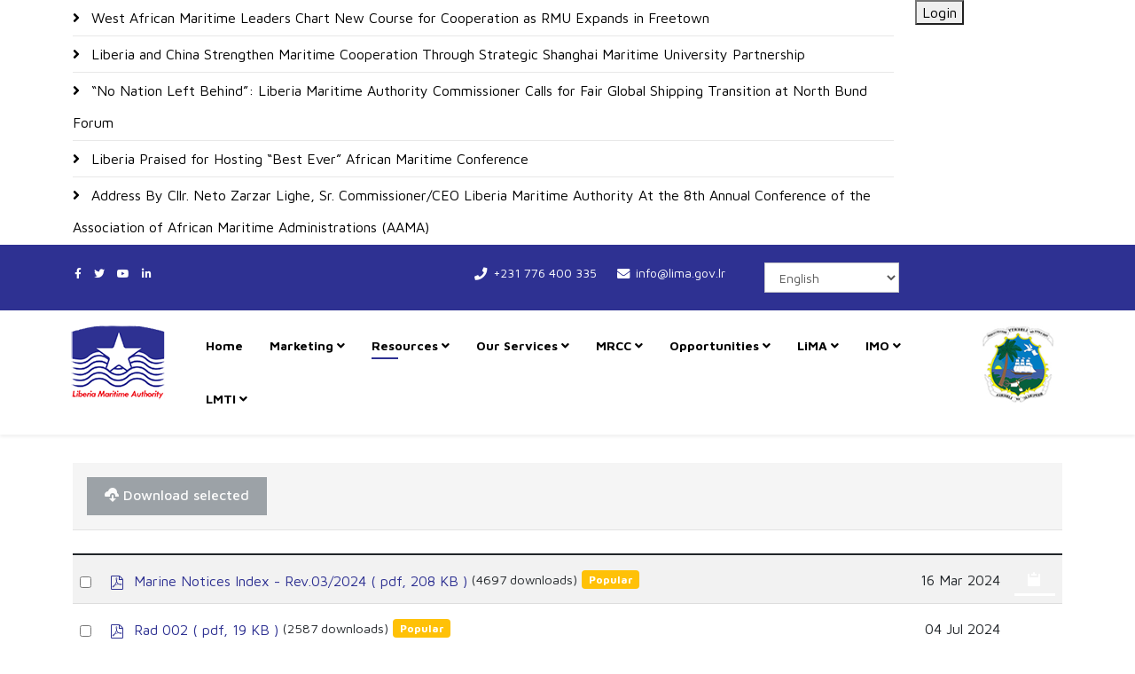

--- FILE ---
content_type: text/html; charset=utf-8
request_url: https://lima.gov.lr/index.php/resources/notices?category%5B0%5D=1&category_children=1
body_size: 79632
content:
<!DOCTYPE html>
<html xmlns="http://www.w3.org/1999/xhtml" xml:lang="en-gb" lang="en-gb" dir="ltr">

<head>
    <meta http-equiv="X-UA-Compatible" content="IE=edge">
    <meta name="viewport" content="width=device-width, initial-scale=1">
    <meta charset="utf-8">
	<title>Notices</title>
	<link href="/index.php/resources/notices?category_access=1&amp;format=rss" rel="alternate" type="application/rss+xml" title="RSS 2.0">
	<link href="/images/lima_new_logo.png#joomlaImage://local-images/lima_new_logo.png?width=120&height=98" rel="icon" type="image/vnd.microsoft.icon">
	<link href="https://lima.gov.lr/index.php/component/finder/search?format=opensearch&amp;Itemid=437" rel="search" title="OpenSearch Liberia Maritime Authority" type="application/opensearchdescription+xml">
<link href="/media/vendor/awesomplete/css/awesomplete.css?1.1.5" rel="stylesheet" />
	<link href="/media/plg_system_webauthn/css/button.min.css?eeb62fb0e885992295020371583b2f94" rel="stylesheet" />
	<link href="/media/com_docman/css/site.min.css?30ff894d" rel="stylesheet" />
	<link href="/media/com_docman/css/tooltips.css?30ff894d" rel="stylesheet" />
	<link href="/media/com_jce/site/css/content.min.css?badb4208be409b1335b815dde676300e" rel="stylesheet" />
	<link href="//fonts.googleapis.com/css?family=Maven+Pro:regular,500,700,900&amp;amp;subset=latin" rel="stylesheet" />
	<link href="/templates/shaper_revibe/css/bootstrap.min.css" rel="stylesheet" />
	<link href="/templates/shaper_revibe/css/joomla-fontawesome.min.css" rel="stylesheet" />
	<link href="/templates/shaper_revibe/css/font-awesome-v4-shims.min.css" rel="stylesheet" />
	<link href="/templates/shaper_revibe/css/template.css" rel="stylesheet" />
	<link href="/templates/shaper_revibe/css/presets/preset2.css" rel="stylesheet" class="preset" />
	<link href="/templates/shaper_revibe/css/frontend-edit.css" rel="stylesheet" />
	<link href="/components/com_sppagebuilder/assets/css/font-awesome-5.min.css?76e991ef18f00ccead0908dad1e8ca36" rel="stylesheet" />
	<link href="/components/com_sppagebuilder/assets/css/font-awesome-v4-shims.css?76e991ef18f00ccead0908dad1e8ca36" rel="stylesheet" />
	<link href="/components/com_sppagebuilder/assets/css/animate.min.css?76e991ef18f00ccead0908dad1e8ca36" rel="stylesheet" />
	<link href="/components/com_sppagebuilder/assets/css/sppagebuilder.css?76e991ef18f00ccead0908dad1e8ca36" rel="stylesheet" />
	<link href="/modules/mod_jt_login/src/css/style.css" rel="stylesheet" />
	<link href="https://lima.gov.lr/modules/mod_easyblogticker/assets/styles/ticker-style.css" rel="stylesheet" />
	<link href="/media/foundry/css/foundry.min.css?8fa4dfb774b04a24b1ef56f51033d1cb=1" rel="stylesheet" />
	<link href="/media/foundry/css/vendor/fontawesome/css/all.min.css?8fa4dfb774b04a24b1ef56f51033d1cb=1" rel="stylesheet" />
	<link href="/components/com_easyblog/themes/wireframe/styles/style-6.0.10.min.css" rel="stylesheet" />
	<link href="/media/foundry/css/utilities.min.css?8fa4dfb774b04a24b1ef56f51033d1cb=1" rel="stylesheet" />
	<style>
                /* get rid of the red-on-white button on hover */
                .k-js-multi-download.disabled:hover {
                    background-color: inherit !important;
                    color: inherit !important;
                }
            </style>
	<style>body{font-family:Maven Pro, sans-serif; font-size:16px; font-weight:normal; }</style>
	<style>h1{font-family:Maven Pro, sans-serif; font-size:156px; font-weight:700; }</style>
	<style>h2{font-family:Maven Pro, sans-serif; font-size:48px; font-weight:700; }</style>
	<style>h3{font-family:Maven Pro, sans-serif; font-size:34px; font-weight:700; }</style>
	<style>h4{font-family:Maven Pro, sans-serif; font-size:28px; font-weight:700; }</style>
	<style>h5{font-family:Maven Pro, sans-serif; font-size:24px; font-weight:700; }</style>
	<style>h6{font-family:Maven Pro, sans-serif; font-size:18px; font-weight:700; }</style>
	<style>@media (min-width: 1400px) {
.container {
max-width: 1140px;
}
}</style>
	<style>#sp-top-bar{ background-color:#2e3192;color:#ffffff;padding:20px 0; }</style>
	<style>#sp-header{ background-color:#ffffff;color:#000000;padding:10px 0; }</style>
	<style>#sp-header a:hover{color:#ef2531;}</style>
<script src="/media/vendor/jquery/js/jquery.min.js?3.7.1"></script>
	<script src="/media/legacy/js/jquery-noconflict.min.js?647005fc12b79b3ca2bb30c059899d5994e3e34d"></script>
	<script type="application/json" class="joomla-script-options new">{"joomla.jtext":{"MOD_FINDER_SEARCH_VALUE":"Search &hellip;","JLIB_JS_AJAX_ERROR_OTHER":"An error has occurred while fetching the JSON data: HTTP %s status code.","JLIB_JS_AJAX_ERROR_PARSE":"A parse error has occurred while processing the following JSON data:<br><code style=\"color:inherit;white-space:pre-wrap;padding:0;margin:0;border:0;background:inherit;\">%s<\/code>","PLG_SYSTEM_WEBAUTHN_ERR_CANNOT_FIND_USERNAME":"Cannot find the username field in the login module. Sorry, Passwordless authentication will not work on this site unless you use a different login module.","PLG_SYSTEM_WEBAUTHN_ERR_EMPTY_USERNAME":"You need to enter your username (but NOT your password) before selecting the Web Authentication login button.","PLG_SYSTEM_WEBAUTHN_ERR_INVALID_USERNAME":"The specified username does not correspond to a user account that has enabled passwordless login on this site.","JSHOWPASSWORD":"Show Password","JHIDEPASSWORD":"Hide Password"},"finder-search":{"url":"\/index.php\/component\/finder\/?task=suggestions.suggest&format=json&tmpl=component&Itemid=437"},"bootstrap.modal":{"#modal":{"keyboard":true,"focus":true}},"fd.options":{"rootUrl":"https:\/\/lima.gov.lr","environment":"production","version":"1.1.17","token":"2ed80c21c801a1243864dcfa618878bc","scriptVersion":"8fa4dfb774b04a24b1ef56f51033d1cb=1","scriptVersioning":true,"isMobile":false},"system.paths":{"root":"","rootFull":"https:\/\/lima.gov.lr\/","base":"","baseFull":"https:\/\/lima.gov.lr\/"},"csrf.token":"2ed80c21c801a1243864dcfa618878bc","system.keepalive":{"interval":840000,"uri":"\/index.php\/component\/ajax\/?format=json"}}</script>
	<script src="/media/system/js/core.min.js?37ffe4186289eba9c5df81bea44080aff77b9684"></script>
	<script src="/media/com_finder/js/finder-es5.min.js?e6d3d1f535e33b5641e406eb08d15093e7038cc2" nomodule defer></script>
	<script src="/media/vendor/bootstrap/js/bootstrap-es5.min.js?5.3.2" nomodule defer></script>
	<script src="/media/system/js/keepalive-es5.min.js?4eac3f5b0c42a860f0f438ed1bea8b0bdddb3804" defer nomodule></script>
	<script src="/media/vendor/awesomplete/js/awesomplete.min.js?1.1.5" defer></script>
	<script src="/media/com_finder/js/finder.min.js?a2c3894d062787a266d59d457ffba5481b639f64" type="module"></script>
	<script src="/media/plg_system_webauthn/js/login.min.js?eeb62fb0e885992295020371583b2f94" defer></script>
	<script src="/media/vendor/bootstrap/js/modal.min.js?5.3.2" type="module"></script>
	<script src="/media/system/js/keepalive.min.js?9f10654c2f49ca104ca0449def6eec3f06bd19c0" type="module"></script>
	<script src="/media/system/js/fields/passwordview.min.js?7a48811dc5605f94fa90513f34bc7b5c54e91043" defer></script>
	<script src="/media/koowa/framework/js/koowa.kquery.js?76e991ef"></script>
	<script src="/media/koowa/framework/js/modernizr.min.js?76e991ef"></script>
	<script src="/media/koowa/framework/js/koowa.min.js?76e991ef"></script>
	<script src="/media/koowa/framework/js/jquery.magnific-popup.min.js?76e991ef"></script>
	<script src="/media/koowa/framework/js/tooltip.min.js?76e991ef"></script>
	<script src="/media/com_docman/js/multidownload.js?30ff894d"></script>
	<script src="/media/com_docman/js/multiselect.js?30ff894d"></script>
	<script src="/media/com_docman/js/footable.js?30ff894d"></script>
	<script src="/media/com_docman/js/clipboardjs/clipboard.min.js?30ff894d"></script>
	<script src="/media/com_docman/js/docman.js?30ff894d"></script>
	<script src="/media/com_docman/js/site/downloadlabel.js?30ff894d"></script>
	<script src="/templates/shaper_revibe/js/bootstrap.min.js"></script>
	<script src="/templates/shaper_revibe/js/jquery.sticky.js"></script>
	<script src="/templates/shaper_revibe/js/jquery.prettySocial.min.js"></script>
	<script src="/templates/shaper_revibe/js/smoothscroll.js"></script>
	<script src="/templates/shaper_revibe/js/jquery.mmenu.min.all.js"></script>
	<script src="/templates/shaper_revibe/js/main.js"></script>
	<script src="/templates/shaper_revibe/js/frontend-edit.js"></script>
	<script src="/components/com_sppagebuilder/assets/js/jquery.parallax.js?76e991ef18f00ccead0908dad1e8ca36"></script>
	<script src="/components/com_sppagebuilder/assets/js/sppagebuilder.js?76e991ef18f00ccead0908dad1e8ca36" defer></script>
	<script src="https://cdn.gtranslate.net/widgets/latest/dropdown.js" data-gt-orig-url="/index.php/resources/notices" data-gt-orig-domain="lima.gov.lr" data-gt-widget-id="163" defer></script>
	<script src="/media/foundry/scripts/core.min.js?8fa4dfb774b04a24b1ef56f51033d1cb=1"></script>
	<script>// WORKAROUND FOR ISSUE: #873

                kQuery(function($)
                {
                    $.magnificPopup.instance._onFocusIn = function(e)
                    {
                        // Do nothing if target element is select2 input
                        if( $(e.target).hasClass('select2-search__field') ) {
                            return true;
                        }
            
                        // Else call parent method
                        $.magnificPopup.proto._onFocusIn.call(this,e);
                    };
                });</script>
	<script>kQuery(function($){
                $('[data-k-modal]').each(function(idx, el) {
                    var el = $(el);
                    var data = el.data('k-modal');
                    var options = {
    "type": "image"
};
                    if (data) {
                        $.extend(true, options, data);
                    }
                    el.magnificPopup(options);
                });
            });</script>
	<script>kQuery(function($) {
                    $('[data-k-tooltip]').each(function(idx, el) {
                        var el = $(el);
                        var data = el.data('k-tooltip');
                        var options = {};
                        if (data) {
                            $.extend(true, options, data);
                        }
                        el.ktooltip(options);
                        });
                });</script>
	<script>if (typeof Koowa === 'object' && Koowa !== null) {
                if (typeof Koowa.translator === 'object' && Koowa.translator !== null) {
                    Koowa.translator.loadTranslations({"Preparing download":"Your dowload is being prepared\u2026","You are not authorized to download the selected file":"You are not authorized to download the selected file","Remote files cannot be downloaded in batch":"Remote files cannot be downloaded in batch"});
                }
            }</script>
	<script>if (typeof Docman === "undefined") {
                    Docman = {};
                }
            
                Docman.token = "";</script>
	<script>kQuery(function($){
                    $('.k-js-item-select').multiselect();
                });</script>
	<script>kQuery(function($) {
    $('.k-js-documents-table').footable({
        toggleSelector: '.footable-toggle',
        breakpoints: {
            phone: 400,
            tablet: 600,
            desktop: 800
        }
    }).bind('footable_row_detail_updated', function(event) {
        var container = event.detail;

        container.find('.btn-mini').addClass('btn-small').removeClass('btn-mini');

        container.find('.footable-row-detail-value').css('display', 'inline-block');

        container.find('.footable-row-detail-name').css('display', 'inline-block')
            .each(function() {
                var $this = $(this);

                if ($.trim($this.text()) == '') {
                    $this.remove();
                }
            });

    });

    Docman.copyboard({
        target: '.k-js-docman-copy',
        tooltips: {
            message: "Copied!"        }
    });

    Docman.tooltips({
        target: '.k-js-docman-copy',
        message: "Copy download link to clipboard",
        handlers: {
            show: function (el) {
                var that = this;
                el.mouseover(function () {
                    that.show(el);
                });
            }
        }
    });
});</script>
	<script>if (typeof Koowa === 'object' && Koowa !== null) {
                if (typeof Koowa.translator === 'object' && Koowa.translator !== null) {
                    Koowa.translator.loadTranslations({"Play":"Play","View":"View","Open":"Open"});
                }
            }</script>
	<script>kQuery(function($) {
                    $('a.docman_download__button').downloadLabel({
    "force_download": "0",
    "gdocs_supported_extensions": [
        "ogg",
        "doc",
        "docx",
        "xls",
        "xlsx",
        "ppt",
        "pptx",
        "pages",
        "ai",
        "psd",
        "tiff",
        "dxf",
        "svg",
        "eps",
        "ps",
        "ttf",
        "xps"
    ],
    "gdocs_preview": 0
});
                });</script>
	<script>kQuery(function($) {
                $('.docman_track_download').on('click', function() {
                    var el = $(this);
                    
                    if (typeof gtag !== 'undefined') {
                        gtag('event', 'Download', {
                            'event_category': 'DOCman',
                            'event_label': el.data('title'),
                            'name': el.data('title'),
                            'value': parseInt(el.data('id'), 10)
                        });
                    }
                    else if (typeof window.GoogleAnalyticsObject !== 'undefined' && typeof window[window.GoogleAnalyticsObject] !== 'undefined') {
                        window[window.GoogleAnalyticsObject]('send', 'event', 'DOCman', 'Download', el.data('title'), parseInt(el.data('id'), 10));
                    } 
                    else if (typeof _gaq !== 'undefined' && typeof _gat !== 'undefined') {
                        if (_gat._getTrackers().length) {
                            _gaq.push(function() {
                                var tracker = _gat._getTrackers()[0];
                                tracker._trackEvent('DOCman', 'Download', el.data('title'), parseInt(el.data('id'), 10));
                            });
                        }
                    }
                });

                if (typeof _paq !== 'undefined') {
                    _paq.push(['setDownloadClasses', 'docman_track_download']);
                    _paq.push(['trackPageView']);
                }
            });</script>
	<script>kQuery(function($) {
        var addHiddenFields = function(button) {
            var field, i = 0, fields = ['.k-js-tag-search', '.k-js-category-search'];

            for (; i < fields.length; i++) {
                field = $(fields[i]);

                if (field.length && !field.val()) {
                    var input = $('<input type="hidden" />')
                        .attr('name', field.attr('name').replace('[]', ''))
                        .val('');

                    $(button[0].form).append(input);
                }
            }
        };

        $('.k-js-search-submit').click(function() {
            addHiddenFields($(this));
        });

        $('.k-js-search-reset').click(function(event) {
            event.preventDefault();

            var button = $(this),
                form   = button[0].form;

            $('.k-filters')
                .find('input:not(:checkbox), textarea').val('').end()
                .find('select').val(null).trigger('change');

            addHiddenFields(button);

            $(form).append($('<input type="hidden" />').val('1')
                .attr('name', 'reset'));

            form.submit();
        });
    });</script>
	<script>
var sp_preloader = '';
</script>
	<script>
var sp_gotop = '';
</script>
	<script>
var sp_offanimation = '';
</script>
	<script>window.gtranslateSettings = window.gtranslateSettings || {};window.gtranslateSettings['163'] = {"default_language":"en","languages":["en","es","de","it","fr"],"url_structure":"none","wrapper_selector":"#gt-wrapper-163","globe_size":60,"flag_size":"16","flag_style":"2d","custom_domains":null,"float_switcher_open_direction":"top","switcher_open_direction":"bottom","native_language_names":1,"add_new_line":1,"select_language_label":"Select Language","detect_browser_language":0,"custom_css":"","alt_flags":[],"switcher_horizontal_position":"left","switcher_vertical_position":"bottom","horizontal_position":"inline","vertical_position":"inline"};</script>
	<!--googleoff: index-->
<script type="text/javascript">
window.ezb = window.eb = {
	"environment": "production",
	"rootUrl": "https://lima.gov.lr",
	"ajaxUrl": "https://lima.gov.lr/?option=com_easyblog&lang=&Itemid=804",
	"token": "2ed80c21c801a1243864dcfa618878bc",
	"mobile": false,
	"ios": false,
	"locale": "en-GB",
	"momentLang": "en-gb",
	"direction": "ltr",
	"appearance": "light",
	"version": "360c66eb232f5aa1d0b7738efb1c518b",
	"scriptVersioning": true
};
</script>
<!--googleon: index-->
	<script src="/media/com_easyblog/scripts/site-6.0.10-basic.min.js"></script>

    </head>

<body class="site com-docman view-flat layout-table no-task itemid-804 en-gb ltr  sticky-header layout-fluid {"limit":"0","sort":"tbl.title","document_title_link":"download","show_document_search":"0","search_by":"exact","show_category_filter":"1","show_tag_filter":false,"show_date_filter":"0","show_owner_filter":false,"show_content_filter":false,"show_document_sort_limit":"0","show_pagination":"1","show_document_title":true,"show_document_tags":"1","show_document_description":"1","show_document_icon":"1","show_document_image":"1","show_document_recent":"1","show_document_popular":"1","show_document_category":"1","show_document_created":"1","show_document_created_by":"1","show_document_modified":"1","show_copy_link":"1","show_document_filename":"1","show_document_size":"1","show_document_hits":"1","show_document_extension":"1","track_downloads":"1","allow_multi_download":"1","show_player":"1","download_in_blank_page":"0","force_download":"0","preview_with_gdocs":"0","days_for_new":"7","hits_for_popular":"100","menu-anchor_title":"","menu-anchor_css":"","menu_icon_css":"","menu_image":"","menu_image_css":"","menu_text":1,"menu_show":1,"page_title":"","show_page_heading":"","page_heading":"Notices","pageclass_sfx":"","menu-meta_description":"","robots":"","dropdown_position":"right","showmenutitle":"1","icon":"","class":"","enable_page_title":"0","page_title_alt":"","page_subtitle":"","page_title_bg_color":"","page_title_bg_image":""} off-canvas-menu-init">
    <div class="body-innerwrapper">
        <section id="sp-page-title"><div class="row"><div id="sp-title" class="col-lg-12 "><div class="sp-column "></div></div></div></section><section id="sp-news-ticker"><div class="container"><div class="row"><div id="sp-position1" class="col-4 col-lg-10 "><div class="sp-column "><div class="sp-module "><div class="sp-module-content"><script type="text/javascript">
EasyBlog.require()
.script('site/vendors/ticker')
.done(function($) {
	$('[data-eb-module-ticker] [data-mod-ticker-items]').ticker({
		titleText: "Latest",
		direction: ""
	});
});
</script>
<div id="eb" class="eb-mod mod_easyblogticker" data-eb-module-ticker>
	<ul id="js-ticker" class="js-hidden" data-mod-ticker-items>
					<li class="news-item">
				<a href="/index.php/marketing/press-releases/west-african-maritime-leaders-chart-new-course-for-cooperation-as-rmu-expands-in-freetown">
											West African Maritime Leaders Chart New Course for Cooperation as RMU Expands in Freetown									</a>
			</li>
					<li class="news-item">
				<a href="/index.php/marketing/press-releases/liberia-and-china-strengthen-maritime-cooperation-through-strategic-shanghai-maritime-university-partnership">
											Liberia and China Strengthen Maritime Cooperation Through Strategic Shanghai Maritime University Partnership									</a>
			</li>
					<li class="news-item">
				<a href="/index.php/marketing/press-releases/no-nation-left-behind-liberia-maritime-authority-commissioner-calls-for-fair-global-shipping-transition-at-north-bund-forum">
											“No Nation Left Behind”: Liberia Maritime Authority Commissioner Calls for Fair Global Shipping Transition at North Bund Forum									</a>
			</li>
					<li class="news-item">
				<a href="/index.php/marketing/press-releases/liberia-praised-for-hosting-best-ever-african-maritime-conference">
											Liberia Praised for Hosting “Best Ever” African Maritime Conference									</a>
			</li>
					<li class="news-item">
				<a href="/index.php/marketing/press-releases/address-by-cllr-neto-zarzar-lighe-sr-commissioner-ceoliberia-maritime-authorityat-the-8th-annual-conference-of-the-association-of-african-maritime-administrations-aama">
											Address By 
Cllr. Neto Zarzar Lighe, Sr. 
Commissioner/CEO
Liberia Maritime Authority
At the 8th Annual Conference of the Association of African Maritime Administrations (AAMA)									</a>
			</li>
			</ul>
</div>
</div></div></div></div><div id="sp-user4" class="col-lg-2 "><div class="sp-column "><div class="sp-module "><div class="sp-module-content"><style type="text/css">
div.jtl-content-login223,div.jtl-content-register223 {display:none;position:absolute;top: 100%;margin-top:5px;padding:20px;background:#ffffff; z-index:99;-webkit-box-shadow: 0 0 7px rgba(0, 0, 0, 0.2);box-shadow: 0 0 7px rgba(0, 0, 0, 0.2); overflow:hidden;}
#jtl button.login-toggle223,#jtl button.register-toggle223{ padding:6px 15px; margin:0px 10px;box-shadow:none;border: 0;border-radius: 3px;transition: all 0.3s linear 0s;}
#loginModal223.modal.fade.show,#registerModal223.modal.fade.show{top:10%;}
#loginModal223 .modal-dialog ,#registerModal223 .modal-dialog{max-width:380px;;}
#loginModal223 .modal-dialog .modal-content,#registerModal223 .modal-dialog .modal-content{background:#ffffff; }
</style>
<div id="jtl" class="style3">
<!--modal-->
<button target="_blank"	class="modal-toggle" data-bs-toggle="modal" data-bs-target="#loginModal223">Login</button>
<div class="modal fade" id="loginModal223" tabindex="-1" aria-labelledby="loginModalLabel" aria-hidden="true">
  <div class="modal-dialog jt-cs">
    <div class="modal-content"><button type="button" class="btn-close" data-bs-dismiss="modal" aria-label="Close">
  <svg version="1.1" id="Layer_1" xmlns="http://www.w3.org/2000/svg" xmlns:xlink="http://www.w3.org/1999/xlink" x="0px" y="0px"
	 viewBox="0 0 50 50" enable-background="new 0 0 50 50" xml:space="preserve">
<path fill="#231F20" d="M9.016,40.837c0.195,0.195,0.451,0.292,0.707,0.292c0.256,0,0.512-0.098,0.708-0.293l14.292-14.309
	l14.292,14.309c0.195,0.196,0.451,0.293,0.708,0.293c0.256,0,0.512-0.098,0.707-0.292c0.391-0.39,0.391-1.023,0.001-1.414
	L26.153,25.129L40.43,10.836c0.39-0.391,0.39-1.024-0.001-1.414c-0.392-0.391-1.024-0.391-1.414,0.001L24.722,23.732L10.43,9.423
	c-0.391-0.391-1.024-0.391-1.414-0.001c-0.391,0.39-0.391,1.023-0.001,1.414l14.276,14.293L9.015,39.423
	C8.625,39.813,8.625,40.447,9.016,40.837z"/>
</svg>
</button><form id="login-form-223" class="mod-login" action="/index.php/resources/notices?category[0]=1&amp;category_children=1" method="post">
		<div class="mod-login__userdata userdata">
		<div class="mod-login__username form-group">
							<div class="input-group">
					<input id="modlgn-username-223" type="text" name="username" class="form-control" autocomplete="username" placeholder="Username">
					<label for="modlgn-username-223" class="visually-hidden">Username</label>
					<span class="input-group-text" title="Username">
						<span class="icon-user-icon" aria-hidden="true"></span>
					</span>
				</div>
					</div>

		<div class="mod-login__password form-group">
							<div class="input-group">
					<input id="modlgn-passwd-223" type="password" name="password" autocomplete="current-password" class="form-control" placeholder="Password">
					<label for="modlgn-passwd-223" class="visually-hidden">Password</label>
					<button type="button" class="btn btn-secondary input-password-toggle">
						<span class="icon-eye-icon" aria-hidden="true"></span>
						<span class="visually-hidden">Show Password</span>
					</button>
				</div>
					</div>
							<div class="mod-login__remember form-group">
				<div id="form-login-remember-223" class="form-check">
					<label class="form-check-label">
						<input type="checkbox" name="remember" class="form-check-input" value="yes">
						Remember Me					</label>
				</div>
			</div>
							<div class="mod-login__submit form-group">
				<button type="button"
						class="btn btn-secondary w-100 mt-4 plg_system_webauthn_login_button"
												data-webauthn-form="login-form-223"
																		title="Web Authentication"
						id="plg_system_webauthn-OA4ZTyjs1UCa-KMKy4UpZ"
						>
											<svg aria-hidden="true" xmlns="http://www.w3.org/2000/svg" viewBox="0 0 24 24" width="2.5em"><path fill="currentColor" d="M15.287 3.63a8.407 8.407 0 00-8.051 7.593h.55a7.805 7.805 0 012.24-4.713 5.825 5.825 0 00.924.695c-.608 1.177-.98 2.556-1.082 4.018h.135c.105-1.467.485-2.819 1.065-3.947.745.434 1.623.754 2.577.94a27.83 27.83 0 00-.25 3.763h-.847v.135h.847c.003 1.334.09 2.617.25 3.764-.954.185-1.832.506-2.577.94a9.997 9.997 0 01-.978-3.137h-.137c.164 1.16.502 2.25.997 3.208a5.825 5.825 0 00-.924.695 7.805 7.805 0 01-2.255-4.875H7.22A8.407 8.407 0 0024 12.034a8.398 8.398 0 00-.688-3.333 8.407 8.407 0 00-8.025-5.072zm.315.546c.155 0 .31.005.464.014.365.34.708 1.07.983 2.114a16.518 16.518 0 01.357 1.79 10.173 10.173 0 01-1.804.16 10.173 10.173 0 01-1.805-.16 16.519 16.519 0 01.357-1.79c.275-1.045.618-1.775.983-2.114a7.97 7.97 0 01.465-.014zm-.665.028c-.345.392-.658 1.093-.913 2.065a16.639 16.639 0 00-.36 1.8c-.939-.183-1.802-.498-2.533-.926.686-1.283 1.635-2.264 2.73-2.775a7.874 7.874 0 011.076-.164zm1.33 0a7.856 7.856 0 011.084.168c1.092.513 2.037 1.492 2.721 2.771-.73.428-1.594.743-2.533.927a16.64 16.64 0 00-.36-1.8c-.255-.972-.568-1.673-.912-2.066zm-2.972.314c-.655.407-1.257.989-1.776 1.73a8.166 8.166 0 00-.506.825 5.69 5.69 0 01-.891-.67 7.814 7.814 0 013.173-1.885zm4.624.006a7.862 7.862 0 013.164 1.877 5.692 5.692 0 01-.893.672 8.166 8.166 0 00-.506-.825c-.516-.738-1.115-1.318-1.765-1.724zm3.26 1.985a7.858 7.858 0 011.638 2.419 7.802 7.802 0 01.642 3.051h-2.095c-.01-1.74-.398-3.396-1.11-4.774a5.823 5.823 0 00.925-.696zm-1.044.767c.679 1.32 1.084 2.945 1.094 4.703h-3.42a27.863 27.863 0 00-.251-3.763c.954-.186 1.833-.506 2.577-.94zm-6.357.965a10.299 10.299 0 001.824.16 10.299 10.299 0 001.823-.16c.16 1.138.246 2.413.249 3.738h-1.178a1.03 1.03 0 01-.093.135h1.27a27.71 27.71 0 01-.248 3.739 10.397 10.397 0 00-3.647 0 27.733 27.733 0 01-.248-3.739h1.294a.99.99 0 01-.09-.135H13.53c.003-1.325.088-2.6.248-3.738zM2.558 9.37a2.585 2.585 0 00-2.547 2.35c-.142 1.541 1.064 2.842 2.566 2.842 1.26 0 2.312-.917 2.533-2.124h4.44v.972h.946v-.972h.837v1.431h.945v-2.376H5.11A2.586 2.586 0 002.558 9.37zm-.058.965a1.639 1.639 0 011.707 1.637 1.64 1.64 0 01-1.639 1.638 1.639 1.639 0 01-.068-3.275zm13.09.388a.75.75 0 00-.345 1.404l-.383 1.958h1.5l-.383-1.958a.75.75 0 00.384-.654.75.75 0 00-.773-.75zm2.218 1.391h3.421c-.01 1.758-.415 3.384-1.094 4.704-.744-.434-1.623-.755-2.577-.94a27.81 27.81 0 00.25-3.764zm3.556 0h2.095a7.805 7.805 0 01-2.281 5.47 5.825 5.825 0 00-.924-.696c.712-1.378 1.1-3.033 1.11-4.774zm-5.52 3.703a10.284 10.284 0 011.562.156 16.518 16.518 0 01-.357 1.791c-.275 1.045-.618 1.774-.982 2.114a7.972 7.972 0 01-.93 0c-.365-.34-.708-1.07-.983-2.114a16.519 16.519 0 01-.357-1.79 10.284 10.284 0 012.048-.157zm1.695.181c.94.184 1.803.5 2.533.926-.686 1.284-1.635 2.265-2.73 2.776a7.874 7.874 0 01-1.075.164c.344-.393.657-1.094.913-2.065a16.64 16.64 0 00.359-1.8zm-3.874 0a16.648 16.648 0 00.359 1.8c.255.973.568 1.674.913 2.066a7.873 7.873 0 01-1.075-.164c-1.096-.511-2.045-1.492-2.731-2.775.73-.428 1.594-.743 2.534-.927zm-2.652.997a8.16 8.16 0 00.506.825c.52.741 1.121 1.323 1.776 1.73a7.814 7.814 0 01-3.174-1.884 5.694 5.694 0 01.892-.67zm9.178 0a5.694 5.694 0 01.891.67 7.814 7.814 0 01-3.173 1.885c.654-.407 1.256-.989 1.775-1.73a8.16 8.16 0 00.507-.825z"></path></svg>
										Web Authentication				</button>
			</div>
		
		<div class="mod-login__submit form-group">
			<button type="submit" name="Submit" class="btn btn-primary btn-block">Log in</button>
		</div>

					<ul class="mod-login__options list-unstyled">
				<li><div class="username-password form-group">	<a href="/index.php/component/users/remind?Itemid=437">
					Forgot your username? </a> or
					<a href="/index.php/component/users/reset?Itemid=437">
					password?</a>
					</div>
				</li>
			
							</ul>
		<input type="hidden" name="option" value="com_users">
		<input type="hidden" name="task" value="user.login">
		<input type="hidden" name="return" value="aHR0cHM6Ly9saW1hLmdvdi5sci9pbmRleC5waHAvcmVzb3VyY2VzL25vdGljZXM/Y2F0ZWdvcnklNUIwJTVEPTEmY2F0ZWdvcnlfY2hpbGRyZW49MQ==">
		<input type="hidden" name="2ed80c21c801a1243864dcfa618878bc" value="1">	</div>
	</form> 
	</div></div></div>
			<div class="modal fade" id="registerModal223" tabindex="-1" aria-labelledby="loginModalLabel" aria-hidden="true">
  <div class="modal-dialog jt-cs">
  
    <div class="modal-content">	<button type="button" class="btn-close" data-bs-dismiss="modal" aria-label="Close">
  <svg version="1.1" id="Layer_1" xmlns="http://www.w3.org/2000/svg" xmlns:xlink="http://www.w3.org/1999/xlink" x="0px" y="0px"
	 viewBox="0 0 50 50" enable-background="new 0 0 50 50" xml:space="preserve">
<path fill="#231F20" d="M9.016,40.837c0.195,0.195,0.451,0.292,0.707,0.292c0.256,0,0.512-0.098,0.708-0.293l14.292-14.309
	l14.292,14.309c0.195,0.196,0.451,0.293,0.708,0.293c0.256,0,0.512-0.098,0.707-0.292c0.391-0.39,0.391-1.023,0.001-1.414
	L26.153,25.129L40.43,10.836c0.39-0.391,0.39-1.024-0.001-1.414c-0.392-0.391-1.024-0.391-1.414,0.001L24.722,23.732L10.43,9.423
	c-0.391-0.391-1.024-0.391-1.414-0.001c-0.391,0.39-0.391,1.023-0.001,1.414l14.276,14.293L9.015,39.423
	C8.625,39.813,8.625,40.447,9.016,40.837z"/>
</svg>
</button>
<div class="jtl-content-register-modal"><form id="member-registration" action="/index.php/component/users/?task=registration.register&amp;Itemid=437" method="post" class="com-users-registration__form form-validate" enctype="multipart/form-data">
					<div class="jtl-note"><span><small>Fields marked with an asterisk (*) are required.</small></span></div>
					<div class="jtl-field">
						<div class="jtl-label">Name *</div>
						<div class="form-group">
							<input id="jtl-input-name" type="text" name="jform[name]" />
						</div>
					</div>			
					
					<div class="jtl-field">
						<div class="jtl-label">Username *</div>
						<div class="form-group">
							<input id="jtl-input-username1" type="text" name="jform[username]"  />
						</div>
					</div>
					
					<div class="jtl-field">
						<div class="jtl-label">Password *</div>
						<div class="form-group">
							<input id="jtl-input-password1" type="password" name="jform[password1]"  />
						</div>
					</div>		
					
					<div class="jtl-field">
						<div class="jtl-label">Verify password *</div>
						<div class="form-group">
							<input id="jtl-input-password2" type="password" name="jform[password2]"  />
						</div>
					</div>
					
					<div class="jtl-field">
						<div class="jtl-label">Email *</div>
						<div class="form-group">
							<input id="jtl-input-email1" type="text" name="jform[email1]" />
						</div>
					</div>
					
					<div class="jtl-field">
						<div class="jtl-label">Verify email *</div>
						<div class="form-group">
							<input id="jtl-input-email2" type="text" name="jform[email2]" />
						</div>
					</div>
								
					<div class="jtl-buttonsubmit">											 
					<button type="submit" class="com-users-registration__register btn btn-primary btn-block validate">
					Register				</button>
				<input type="hidden" name="option" value="com_users">
				<input type="hidden" name="task" value="registration.register">
					<input type="hidden" name="2ed80c21c801a1243864dcfa618878bc" value="1">					</div>
			</form></div>
			</div>
			
</div></div>
</div>


<script type="text/javascript">
jQuery(function() { // Dropdown toggle
jQuery('.login-toggle223').click(function() { jQuery(this).next('.jtl-content-login223').slideToggle();
});
});

jQuery(document).on("click", function(event) {
    var trigger = jQuery(".login-toggle223")[0];
    var dropdown = jQuery(".jtl-content-login223");
    if (dropdown !== event.target && !dropdown.has(event.target).length && trigger !== event.target) {
	  jQuery('.jtl-content-login223').slideUp();
    }
  });
  

jQuery(function() { // Dropdown toggle
jQuery('.register-toggle223').click(function() { jQuery(this).next('.jtl-content-register223').slideToggle();
});
});
jQuery(document).on("click", function(event) {
    var trigger = jQuery(".register-toggle223")[0];
    var dropdown = jQuery(".jtl-content-register223");
    if (dropdown !== event.target && !dropdown.has(event.target).length && trigger !== event.target) {
	  jQuery('.jtl-content-register223').slideUp();
    }
  });
</script>
</div></div></div></div></div></div></section><section id="sp-top-bar" class=" social-bar"><div class="container"><div class="row"><div id="sp-top1" class="col-6 col-lg-4 "><div class="sp-column "><ul class="social-icons"><li><a target="_blank" href="https://www.facebook.com/LiberiaMaritime/?ref=embed_page"><i class="fa fa-facebook"></i></a></li><li><a target="_blank" href="#"><i class="fa fa-twitter"></i></a></li><li><a target="_blank" href="#"><i class="fa fa-youtube"></i></a></li><li><a target="_blank" href="#"><i class="fa fa-linkedin"></i></a></li></ul></div></div><div id="sp-top2" class="col-6 col-lg-4 "><div class="sp-column "><ul class="sp-contact-info"><li class="sp-contact-phone"><i class="fa fa-phone"></i> <a href="tel:+231 776 400 335">+231 776 400 335</a></li><li class="sp-contact-email"><i class="fa fa-envelope"></i> <a href="mailto:info@lima.gov.lr">info@lima.gov.lr</a></li></ul></div></div><div id="sp-top3" class="col-6 col-lg-4 "><div class="sp-column "><div class="sp-module "><div class="sp-module-content"><div class="gtranslate_wrapper" id="gt-wrapper-163"></div></div></div></div></div></div></div></section><header id="sp-header"><div class="row"><div id="sp-position3" class="col-4 col-lg-2 "><div class="sp-column "><div class="sp-module "><div class="sp-module-content">
<div id="mod-custom209" class="mod-custom custom">
    <img src="/images/lima_new_logo.png" alt="lima new logo" width="120" height="98" style="float: right;" /></div>
</div></div></div></div><div id="sp-menu" class="col-4 col-lg-8 "><div class="sp-column ">			<div class='sp-megamenu-wrapper'>
				<a id="offcanvas-toggler" class=" d-block d-lg-none" href="#"><i class="fa fa-bars"></i></a>
				<ul class="sp-megamenu-parent menu-zoom d-none d-lg-block"><li class="sp-menu-item"><a  href="/index.php"  >Home</a></li><li class="sp-menu-item sp-has-child"><a  href="#"  >Marketing</a><div class="sp-dropdown sp-dropdown-main sp-menu-right" style="width: 240px;"><div class="sp-dropdown-inner"><ul class="sp-dropdown-items"><li class="sp-menu-item"><a  href="/index.php/marketing/activities"  >Activities</a></li><li class="sp-menu-item"><a  href="/index.php/marketing/press-releases"  >Press Releases</a></li><li class="sp-menu-item"><a  href="#"  >Media Center</a></li></ul></div></div></li><li class="sp-menu-item sp-has-child active"><a  href="#"  >Resources</a><div class="sp-dropdown sp-dropdown-main sp-menu-right" style="width: 240px;"><div class="sp-dropdown-inner"><ul class="sp-dropdown-items"><li class="sp-menu-item current-item active"><a  href="/index.php/resources/notices?category[0]=1&amp;category_children=1"  >Notices</a></li><li class="sp-menu-item"><a  href="/index.php/resources/policies-procedures?category[0]=2&amp;category_children=1"  >Policies &amp; Procedures</a></li><li class="sp-menu-item"><a  href="/index.php/resources/document-publications?category[0]=3&amp;category_children=1"  >Document &amp; Publications</a></li><li class="sp-menu-item"><a  href="https://dmslibmaritimecom.com/"  >LiMA DMS</a></li></ul></div></div></li><li class="sp-menu-item sp-has-child"><a  href="#"  >Our Services</a><div class="sp-dropdown sp-dropdown-main sp-menu-right" style="width: 240px;"><div class="sp-dropdown-inner"><ul class="sp-dropdown-items"><li class="sp-menu-item sp-has-child"><a  href="#"  >Services</a><div class="sp-dropdown sp-dropdown-sub sp-menu-right" style="width: 240px;"><div class="sp-dropdown-inner"><ul class="sp-dropdown-items"><li class="sp-menu-item sp-has-child"><a  href="#"  >Vessel Services</a><div class="sp-dropdown sp-dropdown-sub sp-menu-right" style="width: 240px;"><div class="sp-dropdown-inner"><ul class="sp-dropdown-items"><li class="sp-menu-item"><a  href="/index.php/our-services/services/vessel-services/domestic-vessel-registration"  >Domestic Vessel Registration</a></li><li class="sp-menu-item"><a  href="https://www.liscr.com/" rel="noopener noreferrer" target="_blank" >International Vessel Registration</a></li></ul></div></div></li><li class="sp-menu-item sp-has-child"><a  href="#"  >Technical Services</a><div class="sp-dropdown sp-dropdown-sub sp-menu-right" style="width: 240px;"><div class="sp-dropdown-inner"><ul class="sp-dropdown-items"><li class="sp-menu-item"><a  href="/index.php/our-services/services/technical-services/marine-environmental-protection"  >Marine Environmental Protection</a></li><li class="sp-menu-item"><a  href="/index.php/our-services/services/technical-services/safety-protection"  >Safety &amp; Protection</a></li><li class="sp-menu-item"><a  href="/index.php/our-services/services/technical-services/safety-inspection-survey-audit"  >Safety, Inspection, Survey &amp; Audit</a></li></ul></div></div></li></ul></div></div></li><li class="sp-menu-item"><a  href="#"  >Registry Forms</a></li><li class="sp-menu-item"><a  href="#"  >Vessel Database</a></li></ul></div></div></li><li class="sp-menu-item sp-has-child"><a  href="#"  >MRCC</a><div class="sp-dropdown sp-dropdown-main sp-menu-right" style="width: 240px;"><div class="sp-dropdown-inner"><ul class="sp-dropdown-items"><li class="sp-menu-item"><a  href="/index.php/mrcc/complaints-activities"  >Complaints &amp; Activities</a></li><li class="sp-menu-item"><a  href="/index.php/mrcc/mrcc-frequency"  >MRCC Frequency</a></li></ul></div></div></li><li class="sp-menu-item sp-has-child"><a  href="#"  >Opportunities</a><div class="sp-dropdown sp-dropdown-main sp-menu-right" style="width: 240px;"><div class="sp-dropdown-inner"><ul class="sp-dropdown-items"><li class="sp-menu-item"><a  href="/index.php/opportunities/vacancies"  >Vacancies</a></li><li class="sp-menu-item"><a  href="/index.php/opportunities/procurement-opportunities"  >Procurement Opportunities</a></li></ul></div></div></li><li class="sp-menu-item sp-has-child"><a  href="#"  >LiMA</a><div class="sp-dropdown sp-dropdown-main sp-menu-right" style="width: 240px;"><div class="sp-dropdown-inner"><ul class="sp-dropdown-items"><li class="sp-menu-item"><a  href="/index.php/lima/mission-vision"  >Mission &amp; Vision</a></li><li class="sp-menu-item"><a  href="/index.php/lima/history"  >History</a></li><li class="sp-menu-item"><a  href="/index.php/lima/organization-structure"  >Organization Structure</a></li></ul></div></div></li><li class="sp-menu-item sp-has-child"><a  href="#"  >IMO</a><div class="sp-dropdown sp-dropdown-main sp-menu-right" style="width: 240px;"><div class="sp-dropdown-inner"><ul class="sp-dropdown-items"><li class="sp-menu-item"><a  href="/index.php/imo/liberia-permanent-mission-to-imo"  >Liberia Permanent Mission to IMO</a></li><li class="sp-menu-item"><a  href="/index.php/imo/profile-of-permanent-representative"  >Profile of Permanent Representative</a></li><li class="sp-menu-item"><a  href="/index.php/imo/imo-news"  >IMO News</a></li></ul></div></div></li><li class="sp-menu-item sp-has-child"><a  href="#"  >LMTI</a><div class="sp-dropdown sp-dropdown-main sp-menu-right" style="width: 240px;"><div class="sp-dropdown-inner"><ul class="sp-dropdown-items"><li class="sp-menu-item"><a  href="https://lmti-lr.org/" rel="noopener noreferrer" target="_blank" >Maritime Training Institute</a></li><li class="sp-menu-item"><a  href="https://rmu.edu.gh/" rel="noopener noreferrer" target="_blank" >Regional Maritime University</a></li></ul></div></div></li></ul>			</div>
		</div></div><div id="sp-position2" class="col-4 col-lg-2 "><div class="sp-column "><div class="sp-module "><div class="sp-module-content">
<div id="mod-custom146" class="mod-custom custom">
    <p><img src="/images/coa_new_logo.png" alt="coa new logo" width="120" height="98" /></p></div>
</div></div></div></div></div></header><section id="sp-main-body"><div class="container"><div class="row"><div id="sp-component" class="col-lg-12 "><div class="sp-column "><div id="system-message-container">
	</div>
<div class="k-ui-joomla">
    <div class="k-ui-ltr  k-ui-namespace com_docman">
                <!--[if lte IE 8 ]><div class="old-ie"><![endif]-->
                
<script data-inline type="text/javascript">document.documentElement.classList.add("k-ui-j4", "k-ui-j4-site");</script><script data-inline type="text/javascript">document.documentElement.classList.add('k-js-enabled');</script>

    
            
            
            
                



<div class="docman_table_layout docman_table_layout--filtered_table">

        <div class="k-toolbar k-js-toolbar"><a class="btn btn-secondary k-js-multi-download k-is-disabled btn toolbar k-button k-button--default k-button-download" href="/index.php/resources/notices/file" id="toolbar-download"><span class="k-icon-cloud-download" aria-hidden="true"></span> <span class="k-button__text">Download selected</span></a></div>

    
        <form action="/index.php/resources/notices?category_access=1" method="get" class="k-js-grid-controller">
<input type="hidden" name="category_access" value="1" />

                









            
            
            
            
    
            
            

<div class="docman_block">
    </div>








<table class="table table-striped koowa_table koowa_table--documents k-js-documents-table">
    <thead style="display: none">

    
    <tr>
                <th width="1%" data-hide="phone">Select</th>
                <th width="1%" data-toggle="true" class="k-table-data--toggle">Toggle</th>
        <th>Title</th>
                <th width="1%" data-hide="phone">Date</th>
                            </tr>
    </thead>
    <tbody>
            <tr class="docman_item" data-document="32329ac6-d20d-48b0-bfa2-eb9e9b30b812" itemscope itemtype="http://schema.org/CreativeWork">
                        <td>
                <label>
                    <span class="k-visually-hidden">Select an item</span>
                    <input name="item-select" class="k-js-item-select" type="checkbox"
                           data-id="2" type="checkbox" data-url="/index.php/resources/notices/2-marine-notices-index-rev-03-2024"
                           data-storage-type="file"
                           data-can-download="1"
                    />
                </label>
            </td>
                        <td class="k-table-data--toggle"></td>
                        <td>
                <meta itemprop="contentUrl" content="">
                <span class="koowa_header">


                                        <span class="koowa_header__item">
                        <span class="koowa_wrapped_content">
                            <span class="whitespace_preserver">
                                                                    <a href="/index.php/resources/notices/2-marine-notices-index-rev-03-2024/file" title="marine notices-01.pdf"
                                       class="docman_track_download"
                                       data-title="Marine Notices Index - Rev.03/2024"
                                       data-id="2"
                                        type="application/pdf"                                                                            >
                                                                                                                            <span class="koowa_header__item--image_container">
                                                
<span class="k-icon-document-pdf  k-icon-type-pdf" aria-hidden="true"></span>
<span class="k-visually-hidden">pdf</span>
                                            </span>
                                        
                                        <span itemprop="name">Marine Notices Index - Rev.03/2024</span><!--
                                        -->                                                                                                                                        <span class="docman_download__info">(
                                                                                                            pdf,                                                                                                                                                                 208 KB                                                                                                    )</span>
                                                                                    <!--
                                    --></a>
                                
                                                                                                    <meta itemprop="interactionCount" content=”UserDownloads:4697">
                                    <span class="detail-label">(4697 downloads)</span>
                                
                                                                
                                                                
                                                                
                                                                
                                                                                                    <span class="label label-danger label-important badge bg-warning">Popular</span>
                                                            </span>
                        </span>
                    </span>
                </span>
            </td>

                                    <td width="5" class="koowa_table__dates">
                <time itemprop="datePublished"
                      datetime="2024-03-16 18:26:13"
                >
                    16 Mar 2024                </time>
            </td>
            
                        
                        <td>
                <a class="btn btn-small btn-sm k-js-docman-copy" aria-label="Copy download link to clipboard"
                    data-clipboard-text="https://lima.gov.lr/index.php/resources/notices/2-marine-notices-index-rev-03-2024/file" href="#">
                    <span class="k-icon-clipboard"></span>
                </a>
            </td>
            
                                </tr>
            <tr class="docman_item" data-document="ddc111cf-a949-4e8d-ba00-5669b32c1dcc" itemscope itemtype="http://schema.org/CreativeWork">
                        <td>
                <label>
                    <span class="k-visually-hidden">Select an item</span>
                    <input name="item-select" class="k-js-item-select" type="checkbox"
                           data-id="9" type="checkbox" data-url="/index.php/resources/notices/9-rad-002"
                           data-storage-type="file"
                           data-can-download="1"
                    />
                </label>
            </td>
                        <td class="k-table-data--toggle"></td>
                        <td>
                <meta itemprop="contentUrl" content="">
                <span class="koowa_header">


                                        <span class="koowa_header__item">
                        <span class="koowa_wrapped_content">
                            <span class="whitespace_preserver">
                                                                    <a href="/index.php/resources/notices/9-rad-002/file" title="rad-002.pdf"
                                       class="docman_track_download"
                                       data-title="Rad 002"
                                       data-id="9"
                                        type="application/pdf"                                                                            >
                                                                                                                            <span class="koowa_header__item--image_container">
                                                
<span class="k-icon-document-pdf  k-icon-type-pdf" aria-hidden="true"></span>
<span class="k-visually-hidden">pdf</span>
                                            </span>
                                        
                                        <span itemprop="name">Rad 002</span><!--
                                        -->                                                                                                                                        <span class="docman_download__info">(
                                                                                                            pdf,                                                                                                                                                                 19 KB                                                                                                    )</span>
                                                                                    <!--
                                    --></a>
                                
                                                                                                    <meta itemprop="interactionCount" content=”UserDownloads:2587">
                                    <span class="detail-label">(2587 downloads)</span>
                                
                                                                
                                                                
                                                                
                                                                
                                                                                                    <span class="label label-danger label-important badge bg-warning">Popular</span>
                                                            </span>
                        </span>
                    </span>
                </span>
            </td>

                                    <td width="5" class="koowa_table__dates">
                <time itemprop="datePublished"
                      datetime="2024-07-04 09:28:51"
                >
                    04 Jul 2024                </time>
            </td>
            
                        
                        <td>
                <a class="btn btn-small btn-sm k-js-docman-copy" aria-label="Copy download link to clipboard"
                    data-clipboard-text="https://lima.gov.lr/index.php/resources/notices/9-rad-002/file" href="#">
                    <span class="k-icon-clipboard"></span>
                </a>
            </td>
            
                                </tr>
            <tr class="docman_item" data-document="de0b77b8-0cf6-47a2-904a-58a546926bdb" itemscope itemtype="http://schema.org/CreativeWork">
                        <td>
                <label>
                    <span class="k-visually-hidden">Select an item</span>
                    <input name="item-select" class="k-js-item-select" type="checkbox"
                           data-id="1" type="checkbox" data-url="/index.php/resources/notices/1-safety-inspections-of-liberian-ships"
                           data-storage-type="file"
                           data-can-download="1"
                    />
                </label>
            </td>
                        <td class="k-table-data--toggle"></td>
                        <td>
                <meta itemprop="contentUrl" content="">
                <span class="koowa_header">


                                        <span class="koowa_header__item">
                        <span class="koowa_wrapped_content">
                            <span class="whitespace_preserver">
                                                                    <a href="/index.php/resources/notices/1-safety-inspections-of-liberian-ships/file" title="ins-001.pdf"
                                       class="docman_track_download"
                                       data-title="Safety Inspections of Liberian Ships"
                                       data-id="1"
                                        type="application/pdf"                                                                            >
                                                                                                                            <span class="koowa_header__item--image_container">
                                                
<span class="k-icon-document-pdf  k-icon-type-pdf" aria-hidden="true"></span>
<span class="k-visually-hidden">pdf</span>
                                            </span>
                                        
                                        <span itemprop="name">Safety Inspections of Liberian Ships</span><!--
                                        -->                                                                                                                                        <span class="docman_download__info">(
                                                                                                            pdf,                                                                                                                                                                 2.06 MB                                                                                                    )</span>
                                                                                    <!--
                                    --></a>
                                
                                                                                                    <meta itemprop="interactionCount" content=”UserDownloads:3281">
                                    <span class="detail-label">(3281 downloads)</span>
                                
                                                                
                                                                
                                                                
                                                                
                                                                                                    <span class="label label-danger label-important badge bg-warning">Popular</span>
                                                            </span>
                        </span>
                    </span>
                </span>
            </td>

                                    <td width="5" class="koowa_table__dates">
                <time itemprop="datePublished"
                      datetime="2024-03-16 18:25:04"
                >
                    16 Mar 2024                </time>
            </td>
            
                        
                        <td>
                <a class="btn btn-small btn-sm k-js-docman-copy" aria-label="Copy download link to clipboard"
                    data-clipboard-text="https://lima.gov.lr/index.php/resources/notices/1-safety-inspections-of-liberian-ships/file" href="#">
                    <span class="k-icon-clipboard"></span>
                </a>
            </td>
            
                                </tr>
            <tr class="docman_item" data-document="43418842-b860-42bc-a155-83d13edc1278" itemscope itemtype="http://schema.org/CreativeWork">
                        <td>
                <label>
                    <span class="k-visually-hidden">Select an item</span>
                    <input name="item-select" class="k-js-item-select" type="checkbox"
                           data-id="25" type="checkbox" data-url="/index.php/resources/notices/25-urgent-marine-operations-notice-liberia-maritime-authority-issues-strict-deadline-for-wreck-removal"
                           data-storage-type="file"
                           data-can-download="1"
                    />
                </label>
            </td>
                        <td class="k-table-data--toggle"></td>
                        <td>
                <meta itemprop="contentUrl" content="/index.php/resources/notices/25-urgent-marine-operations-notice-liberia-maritime-authority-issues-strict-deadline-for-wreck-removal/file">
                <span class="koowa_header">


                                        <span class="koowa_header__item">
                        <span class="koowa_wrapped_content">
                            <span class="whitespace_preserver">
                                                                    <a href="/index.php/resources/notices/25-urgent-marine-operations-notice-liberia-maritime-authority-issues-strict-deadline-for-wreck-removal/file" title="MARINE POERATIONS NOTICE NO. 09_25 (1).pdf"
                                       class="docman_track_download"
                                       data-title="Urgent Marine Operations Notice: Liberia Maritime Authority Issues Strict Deadline for Wreck Removal"
                                       data-id="25"
                                        type="application/pdf"                                                                            >
                                                                                                                            <span class="koowa_header__item--image_container">
                                                
<span class="k-icon-document-pdf  k-icon-type-pdf" aria-hidden="true"></span>
<span class="k-visually-hidden">pdf</span>
                                            </span>
                                        
                                        <span itemprop="name">Urgent Marine Operations Notice: Liberia Maritime Authority Issues Strict Deadline for Wreck Removal</span><!--
                                        -->                                                                                                                                        <span class="docman_download__info">(
                                                                                                            pdf,                                                                                                                                                                 438 KB                                                                                                    )</span>
                                                                                    <!--
                                    --></a>
                                
                                                                                                    <meta itemprop="interactionCount" content=”UserDownloads:1240">
                                    <span class="detail-label">(1240 downloads)</span>
                                
                                                                
                                                                
                                                                
                                                                
                                                                                                    <span class="label label-danger label-important badge bg-warning">Popular</span>
                                                            </span>
                        </span>
                    </span>
                </span>
            </td>

                                    <td width="5" class="koowa_table__dates">
                <time itemprop="datePublished"
                      datetime="2025-09-12 00:00:00"
                >
                    12 Sep 2025                </time>
            </td>
            
                        
                        <td>
                <a class="btn btn-small btn-sm k-js-docman-copy" aria-label="Copy download link to clipboard"
                    data-clipboard-text="https://lima.gov.lr/index.php/resources/notices/25-urgent-marine-operations-notice-liberia-maritime-authority-issues-strict-deadline-for-wreck-removal/file" href="#">
                    <span class="k-icon-clipboard"></span>
                </a>
            </td>
            
                                </tr>
        </tbody>
</table>

                            <div class="k-pagination"></div>        
    </form>

</div>

                <!--[if lte IE 8 ]></div><![endif]-->
                </div>
</div></div></div></div></div></section><section id="sp-bottom"><div class="container"><div class="row"><div id="sp-bottom1" class="col-md-3 col-lg-4 "><div class="sp-column "><div class="sp-module "><div class="sp-module-content">
<div id="mod-custom94" class="mod-custom custom">
    <p><img src="/images/lima_new_logo.png" width="120" height="98" /></p>
<p>Liberia Maritime Authority All Rights Reserved.</p></div>
</div></div></div></div><div id="sp-bottom2" class="col-md-3 col-lg-3 "><div class="sp-column "><div class="sp-module "><h6 class="sp-module-title">Our Service</h6><div class="sp-module-content"><ul class="nav menu" >
	<li class="item-522"><a href="#" >Services</a></li><li class="item-523"><a href="#" >Registry Forms</a></li></ul></div></div></div></div><div id="sp-bottom3" class="col-md-3 col-lg-3 "><div class="sp-column "><div class="sp-module "><h3 class="sp-module-title">Get in Touch</h3><div class="sp-module-content">
<div id="mod-custom113" class="mod-custom custom">
    <p>Liberia Maritime Authority<br />Congo Town, Opposite Ministerial Complex<br />+231 776 400&nbsp; 335<br /><a href="https://www.lima.gov.lr">www.lima.gov.lr</a><br />info@lima.gov.lr</p></div>
</div></div><div class="sp-module "><div class="sp-module-content"><div class="mod-sppagebuilder  sp-page-builder" data-module_id="227">
	<div class="page-content">
		<section id="section-id-1743449400596" class="sppb-section" ><div class="sppb-row-container"><div class="sppb-row"><div class="sppb-row-column  " id="column-wrap-id-1743449400595"><div id="column-id-1743449400595" class="sppb-column " ><div class="sppb-column-addons"><div id="sppb-addon-wrapper-1743449505908" class="sppb-addon-wrapper "><div id="sppb-addon-1743449505908" class="clearfix  "     ><div class="sppb-addon sppb-addon-header"><h5 class="sppb-addon-title">Send Us Feedback</h5></div><style type="text/css">#sppb-addon-1743449505908{
color: #fafafa;
}
@media (max-width: 1199.98px) {#sppb-addon-1743449505908{}}
@media (max-width: 991.98px) {#sppb-addon-1743449505908{}}
@media (max-width: 767.98px) {#sppb-addon-1743449505908{}}
@media (max-width: 575.98px) {#sppb-addon-1743449505908{}}#sppb-addon-1743449505908{
}#sppb-addon-1743449505908{
color: #fafafa;
}
@media (max-width: 1199.98px) {#sppb-addon-1743449505908{}}
@media (max-width: 991.98px) {#sppb-addon-1743449505908{}}
@media (max-width: 767.98px) {#sppb-addon-1743449505908{}}
@media (max-width: 575.98px) {#sppb-addon-1743449505908{}}#sppb-addon-wrapper-1743449505908{
}
@media (max-width: 1199.98px) {#sppb-addon-wrapper-1743449505908{}}
@media (max-width: 991.98px) {#sppb-addon-wrapper-1743449505908{}}
@media (max-width: 767.98px) {#sppb-addon-wrapper-1743449505908{}}
@media (max-width: 575.98px) {#sppb-addon-wrapper-1743449505908{}}#sppb-addon-1743449505908 .sppb-addon-title{
}
#sppb-addon-1743449505908 .sppb-addon-title{
}</style><style type="text/css">#sppb-addon-1743449505908 .sppb-addon-header .sppb-addon-title{
}#sppb-addon-1743449505908 .sppb-addon.sppb-addon-header{
text-align: center;
}
@media (max-width: 1199.98px) {#sppb-addon-1743449505908 .sppb-addon.sppb-addon-header{}}
@media (max-width: 991.98px) {#sppb-addon-1743449505908 .sppb-addon.sppb-addon-header{}}
@media (max-width: 767.98px) {#sppb-addon-1743449505908 .sppb-addon.sppb-addon-header{}}
@media (max-width: 575.98px) {#sppb-addon-1743449505908 .sppb-addon.sppb-addon-header{}}#sppb-addon-1743449505908 .sppb-addon-header .sppb-addon-title{
margin-top: 0px;
margin-right: 0px;
margin-bottom: 0px;
margin-left: 0px;
padding-top: 0px;
padding-right: 0px;
padding-bottom: 0px;
padding-left: 0px;
}
@media (max-width: 1199.98px) {#sppb-addon-1743449505908 .sppb-addon-header .sppb-addon-title{}}
@media (max-width: 991.98px) {#sppb-addon-1743449505908 .sppb-addon-header .sppb-addon-title{}}
@media (max-width: 767.98px) {#sppb-addon-1743449505908 .sppb-addon-header .sppb-addon-title{}}
@media (max-width: 575.98px) {#sppb-addon-1743449505908 .sppb-addon-header .sppb-addon-title{}}</style></div></div></div></div></div></div></div></section><section id="section-id-1743449400600" class="sppb-section" ><div class="sppb-row-container"><div class="sppb-row"><div class="sppb-row-column  " id="column-wrap-id-1743449400599"><div id="column-id-1743449400599" class="sppb-column " ><div class="sppb-column-addons"><div id="sppb-addon-wrapper-1743449645221" class="sppb-addon-wrapper "><div id="sppb-addon-1743449645221" class="clearfix  "     ><div class="sppb-addon sppb-addon-ajax-contact "><div class="sppb-ajax-contact-content"><form class="sppb-ajaxt-contact-form"><div class="sppb-row"><div class="sppb-form-group sppb-col-sm-12"><input type="text" name="name" class="sppb-form-control" placeholder="Name" required="required"></div><div class="sppb-form-group sppb-col-sm-12"><input type="email" name="email" class="sppb-form-control" placeholder="Email" required="required"></div><div class="sppb-form-group sppb-col-sm-12"><input type="text" name="subject" class="sppb-form-control" placeholder="Subject" required="required"></div><div class="sppb-form-group sppb-col-sm-12"><input type="text" name="captcha_question" class="sppb-form-control" placeholder="3 + 4 = ?" required="required"></div><div class="sppb-form-group sppb-col-sm-12"><textarea name="message" rows="5" class="sppb-form-control" placeholder="Message" required="required"></textarea></div></div><input type="hidden" name="recipient" value="aW5mb0BsaW1hLmdvdi5scg=="><input type="hidden" name="from_email" value=""><input type="hidden" name="from_name" value=""><input type="hidden" name="captcha_answer" value="8f14e45fceea167a5a36dedd4bea2543"><div><label><input type="checkbox" required="required"/> I agree with the <a href="#">Terms of Use</a> and <a href="#">Privacy Policy</a> and I declare that I have read the information that is required in accordance with <a href="http://eur-lex.europa.eu/legal-content/EN/TXT/?uri=uriserv:OJ.L_.2016.119.01.0001.01.ENG&amp;toc=OJ:L:2016:119:TOC" target="_blank">Article 13 of GDPR.</a></label></div><input type="hidden" name="captcha_type" value="default"><button type="submit" id="btn-1743449645221" class="sppb-btn sppb-btn-success"><i class="fa"></i> Send Message</button></form><div style="display:none;margin-top:10px;" class="sppb-ajax-contact-status"></div></div></div><style type="text/css">#sppb-addon-1743449645221{
}
@media (max-width: 1199.98px) {#sppb-addon-1743449645221{}}
@media (max-width: 991.98px) {#sppb-addon-1743449645221{}}
@media (max-width: 767.98px) {#sppb-addon-1743449645221{}}
@media (max-width: 575.98px) {#sppb-addon-1743449645221{}}#sppb-addon-1743449645221{
}#sppb-addon-1743449645221{
}
@media (max-width: 1199.98px) {#sppb-addon-1743449645221{}}
@media (max-width: 991.98px) {#sppb-addon-1743449645221{}}
@media (max-width: 767.98px) {#sppb-addon-1743449645221{}}
@media (max-width: 575.98px) {#sppb-addon-1743449645221{}}#sppb-addon-wrapper-1743449645221{
width: 80%;
}
@media (max-width: 1199.98px) {#sppb-addon-wrapper-1743449645221{}}
@media (max-width: 991.98px) {#sppb-addon-wrapper-1743449645221{}}
@media (max-width: 767.98px) {#sppb-addon-wrapper-1743449645221{}}
@media (max-width: 575.98px) {#sppb-addon-wrapper-1743449645221{}}#sppb-addon-1743449645221 .sppb-addon-title{
}</style><style type="text/css"></style></div></div></div></div></div></div></div></section><style type="text/css">.sp-page-builder .page-content #section-id-1743449400596{box-shadow:0 0 0 0 #FFFFFF;}.sp-page-builder .page-content #section-id-1743449400596{padding-top:75px;padding-right:0px;padding-bottom:75px;padding-left:0px;margin-top:0px;margin-right:0px;margin-bottom:0px;margin-left:0px;}#column-id-1743449400595{box-shadow:0 0 0 0 #FFFFFF;}#column-wrap-id-1743449400595{max-width:100%;flex-basis:100%;}@media (max-width:1199.98px) {#column-wrap-id-1743449400595{max-width:100%;flex-basis:100%;}}@media (max-width:991.98px) {#column-wrap-id-1743449400595{max-width:100%;flex-basis:100%;}}@media (max-width:767.98px) {#column-wrap-id-1743449400595{max-width:100%;flex-basis:100%;}}@media (max-width:575.98px) {#column-wrap-id-1743449400595{max-width:100%;flex-basis:100%;}}.sp-page-builder .page-content #section-id-1743449400600{box-shadow:0 0 0 0 #FFFFFF;}.sp-page-builder .page-content #section-id-1743449400600{padding-top:75px;padding-right:0px;padding-bottom:75px;padding-left:0px;margin-top:0px;margin-right:0px;margin-bottom:0px;margin-left:0px;}#column-id-1743449400599{box-shadow:0 0 0 0 #FFFFFF;}#column-wrap-id-1743449400599{max-width:100%;flex-basis:100%;}@media (max-width:1199.98px) {#column-wrap-id-1743449400599{max-width:100%;flex-basis:100%;}}@media (max-width:991.98px) {#column-wrap-id-1743449400599{max-width:100%;flex-basis:100%;}}@media (max-width:767.98px) {#column-wrap-id-1743449400599{max-width:100%;flex-basis:100%;}}@media (max-width:575.98px) {#column-wrap-id-1743449400599{max-width:100%;flex-basis:100%;}}</style>	</div>
</div>
</div></div></div></div><div id="sp-bottom4" class="col-md-3 col-lg-2 "><div class="sp-column "><div class="sp-module "><h3 class="sp-module-title">Quick Link</h3><div class="sp-module-content"><ul class="nav menu" >
	<li class="item-481"><a href="/www.liscr.com" >The Liberian Registry</a></li><li class="item-482"><a href="https://lmti-lr.org/" >Liberia Maritime Training Institute</a></li></ul></div></div></div></div></div></div></section><footer id="sp-footer"><div class="container"><div class="row"><div id="sp-footer1" class="col-lg-12 "><div class="sp-column "><span class="sp-copyright"> © 2024 <a href="#">Liberia Maritime Authority</a> All Rights Reserved.</span></div></div></div></div></footer>
        <div class="offcanvas-menu">
            <a href="#" class="close-offcanvas"><i class="fa fa-remove"></i></a>
            <div class="offcanvas-inner">
                                    <div class="sp-module "><div class="sp-module-content">
<form class="mod-finder js-finder-searchform form-search" action="/index.php/component/finder/search?Itemid=437" method="get" role="search">
    <label for="mod-finder-searchword140" class="finder">Search</label><input type="text" name="q" id="mod-finder-searchword140" class="js-finder-search-query form-control" value="" placeholder="Search &hellip;">
            <input type="hidden" name="Itemid" value="437"></form>
</div></div><div class="sp-module "><div class="sp-module-content"><ul class="nav menu"  id="slide-menu">
	<li class="item-437"><a href="/index.php" >Home</a></li><li class="item-749 deeper parent"><a href="#" >Marketing</a><span class="offcanvas-menu-toggler collapsed" data-bs-toggle="collapse" data-bs-target="#collapse-menu-749" aria-expanded="false" aria-controls="collapse-menu-749"><i class="fa fa-plus"></i><i class="fa fa-minus"></i></span><ul class="collapse" id="collapse-menu-749"><li class="item-801"><a href="/index.php/marketing/activities" >Activities</a></li><li class="item-802"><a href="/index.php/marketing/press-releases" >Press Releases</a></li><li class="item-803"><a href="#" >Media Center</a></li></ul></li><li class="item-750 active deeper parent"><a href="#" >Resources</a><span class="offcanvas-menu-toggler collapsed" data-bs-toggle="collapse" data-bs-target="#collapse-menu-750" aria-expanded="false" aria-controls="collapse-menu-750"><i class="fa fa-plus"></i><i class="fa fa-minus"></i></span><ul class="collapse" id="collapse-menu-750"><li class="item-804 current active"><a href="/index.php/resources/notices?category[0]=1&amp;category_children=1" >Notices</a></li><li class="item-805"><a href="/index.php/resources/policies-procedures?category[0]=2&amp;category_children=1" >Policies &amp; Procedures</a></li><li class="item-806"><a href="/index.php/resources/document-publications?category[0]=3&amp;category_children=1" >Document &amp; Publications</a></li><li class="item-876"><a href="https://dmslibmaritimecom.com/" >LiMA DMS</a></li></ul></li><li class="item-751 deeper parent"><a href="#" >Our Services</a><span class="offcanvas-menu-toggler collapsed" data-bs-toggle="collapse" data-bs-target="#collapse-menu-751" aria-expanded="false" aria-controls="collapse-menu-751"><i class="fa fa-plus"></i><i class="fa fa-minus"></i></span><ul class="collapse" id="collapse-menu-751"><li class="item-809 deeper parent"><a href="#" >Services</a><span class="offcanvas-menu-toggler collapsed" data-bs-toggle="collapse" data-bs-target="#collapse-menu-809" aria-expanded="false" aria-controls="collapse-menu-809"><i class="fa fa-plus"></i><i class="fa fa-minus"></i></span><ul class="collapse" id="collapse-menu-809"><li class="item-854 deeper parent"><a href="#" >Vessel Services</a><span class="offcanvas-menu-toggler collapsed" data-bs-toggle="collapse" data-bs-target="#collapse-menu-854" aria-expanded="false" aria-controls="collapse-menu-854"><i class="fa fa-plus"></i><i class="fa fa-minus"></i></span><ul class="collapse" id="collapse-menu-854"><li class="item-855"><a href="/index.php/our-services/services/vessel-services/domestic-vessel-registration" >Domestic Vessel Registration</a></li><li class="item-856"><a href="https://www.liscr.com/" target="_blank" >International Vessel Registration</a></li></ul></li><li class="item-853 deeper parent"><a href="#" >Technical Services</a><span class="offcanvas-menu-toggler collapsed" data-bs-toggle="collapse" data-bs-target="#collapse-menu-853" aria-expanded="false" aria-controls="collapse-menu-853"><i class="fa fa-plus"></i><i class="fa fa-minus"></i></span><ul class="collapse" id="collapse-menu-853"><li class="item-858"><a href="/index.php/our-services/services/technical-services/marine-environmental-protection" >Marine Environmental Protection</a></li><li class="item-860"><a href="/index.php/our-services/services/technical-services/safety-protection" >Safety &amp; Protection</a></li><li class="item-859"><a href="/index.php/our-services/services/technical-services/safety-inspection-survey-audit" >Safety, Inspection, Survey &amp; Audit</a></li></ul></li></ul></li><li class="item-810"><a href="#" >Registry Forms</a></li><li class="item-807"><a href="#" >Vessel Database</a></li></ul></li><li class="item-752 deeper parent"><a href="#" >MRCC</a><span class="offcanvas-menu-toggler collapsed" data-bs-toggle="collapse" data-bs-target="#collapse-menu-752" aria-expanded="false" aria-controls="collapse-menu-752"><i class="fa fa-plus"></i><i class="fa fa-minus"></i></span><ul class="collapse" id="collapse-menu-752"><li class="item-811"><a href="/index.php/mrcc/complaints-activities" >Complaints &amp; Activities</a></li><li class="item-857"><a href="/index.php/mrcc/mrcc-frequency" >MRCC Frequency</a></li></ul></li><li class="item-753 deeper parent"><a href="#" >Opportunities</a><span class="offcanvas-menu-toggler collapsed" data-bs-toggle="collapse" data-bs-target="#collapse-menu-753" aria-expanded="false" aria-controls="collapse-menu-753"><i class="fa fa-plus"></i><i class="fa fa-minus"></i></span><ul class="collapse" id="collapse-menu-753"><li class="item-861"><a href="/index.php/opportunities/vacancies" >Vacancies</a></li><li class="item-862"><a href="/index.php/opportunities/procurement-opportunities" >Procurement Opportunities</a></li></ul></li><li class="item-754 deeper parent"><a href="#" >LiMA</a><span class="offcanvas-menu-toggler collapsed" data-bs-toggle="collapse" data-bs-target="#collapse-menu-754" aria-expanded="false" aria-controls="collapse-menu-754"><i class="fa fa-plus"></i><i class="fa fa-minus"></i></span><ul class="collapse" id="collapse-menu-754"><li class="item-808"><a href="/index.php/lima/mission-vision" >Mission &amp; Vision</a></li><li class="item-812"><a href="/index.php/lima/history" >History</a></li><li class="item-813"><a href="/index.php/lima/organization-structure" >Organization Structure</a></li></ul></li><li class="item-863 deeper parent"><a href="#" >IMO</a><span class="offcanvas-menu-toggler collapsed" data-bs-toggle="collapse" data-bs-target="#collapse-menu-863" aria-expanded="false" aria-controls="collapse-menu-863"><i class="fa fa-plus"></i><i class="fa fa-minus"></i></span><ul class="collapse" id="collapse-menu-863"><li class="item-864"><a href="/index.php/imo/liberia-permanent-mission-to-imo" >Liberia Permanent Mission to IMO</a></li><li class="item-865"><a href="/index.php/imo/profile-of-permanent-representative" >Profile of Permanent Representative</a></li><li class="item-867"><a href="/index.php/imo/imo-news" >IMO News</a></li></ul></li><li class="item-866 deeper parent"><a href="#" >LMTI</a><span class="offcanvas-menu-toggler collapsed" data-bs-toggle="collapse" data-bs-target="#collapse-menu-866" aria-expanded="false" aria-controls="collapse-menu-866"><i class="fa fa-plus"></i><i class="fa fa-minus"></i></span><ul class="collapse" id="collapse-menu-866"><li class="item-868"><a href="https://lmti-lr.org/" target="_blank" >Maritime Training Institute</a></li><li class="item-869"><a href="https://rmu.edu.gh/" target="_blank" >Regional Maritime University</a></li></ul></li></ul></div></div>
                            </div>
        </div>
    </div>
        
    

    <!-- Go to top -->
    <script type="text/javascript">/*joomlatools job scheduler*/
!function(){function e(e,t,n,o){try{o=new(this.XMLHttpRequest||ActiveXObject)("MSXML2.XMLHTTP.3.0"),o.open("POST",e,1),o.setRequestHeader("X-Requested-With","XMLHttpRequest"),o.setRequestHeader("Content-type","application/x-www-form-urlencoded"),o.onreadystatechange=function(){o.readyState>3&&t&&t(o.responseText,o)},o.send(n)}catch(c){}}function t(n){e(n,function(e,o){try{if(200==o.status){var c=JSON.parse(e)
"object"==typeof c&&c["continue"]&&setTimeout(function(){t(n)},1e3)}}catch(u){}})}t("https://lima.gov.lr/index.php?option=com_joomlatools&controller=scheduler")}()</script></body>

</html>

--- FILE ---
content_type: text/css
request_url: https://lima.gov.lr/templates/shaper_revibe/css/presets/preset2.css
body_size: 8471
content:
.form-control {
  display: block;
  height: 34px;
  padding: 6px 12px;
  font-size: 14px;
  line-height: 1.428571429;
  color: #555555;
  background-color: #fff;
  background-image: none;
  border: 1px solid #ccc;
  border-radius: 4px;
  -webkit-box-shadow: inset 0 1px 1px rgba(0,0,0,0.075);
  box-shadow: inset 0 1px 1px rgba(0,0,0,0.075);
  -webkit-transition: border-color ease-in-out .15s, box-shadow ease-in-out .15s;
  -o-transition: border-color ease-in-out .15s, box-shadow ease-in-out .15s;
  transition: border-color ease-in-out .15s, box-shadow ease-in-out .15s;
}
.form-control:focus {
  border-color: #66afe9;
  outline: 0;
  -webkit-box-shadow: inset 0 1px 1px rgba(0,0,0,.075), 0 0 8px rgba(102,175,233,0.6);
  box-shadow: inset 0 1px 1px rgba(0,0,0,.075), 0 0 8px rgba(102,175,233,0.6);
}
.form-control::-moz-placeholder {
  color: #999;
  opacity: 1;
}
.form-control:-ms-input-placeholder {
  color: #999;
}
.form-control::-webkit-input-placeholder {
  color: #999;
}
.form-control[disabled],
.form-control[readonly],
fieldset[disabled] .form-control {
  cursor: not-allowed;
  background-color: #eeeeee;
  opacity: 1;
}
textarea.form-control {
  height: auto;
}
a {
  color: #2e3192;
}
a:hover {
  color: #22246b;
}
.btn-primary,
.sppb-btn-primary {
  background-color: #2e3192;
  border-color: #1c1d58;
  color: #fff;
}
.btn-primary:hover,
.btn-primary:focus,
.btn-primary:active,
.sppb-btn-primary:hover,
.sppb-btn-primary:focus,
.sppb-btn-primary:active {
  color: #fff;
  background-color: #22246b;
  border-color: #161744;
}
#offcanvas-toggler > i {
  color: #000000;
}
#offcanvas-toggler > i:hover {
  color: #2e3192;
}
ul.social-icons > li a:hover {
  color: #2e3192;
}
.layout-boxed .body-innerwrapper {
  background: #ffffff;
}
.sp-module ul > li > a {
  color: #000000;
}
.sp-module ul > li > a:hover {
  color: #2e3192;
}
.sp-module .latestnews > div > a {
  color: #000000;
}
.sp-module .latestnews > div > a:hover {
  color: #2e3192;
}
.sp-module .tagscloud .tag-name:hover {
  background: #2e3192;
}
.sp-simpleportfolio .sp-simpleportfolio-filter > ul > li.active > a,
.sp-simpleportfolio .sp-simpleportfolio-filter > ul > li > a:hover {
  color: #4e283f;
}
.sp-simpleportfolio .sp-simpleportfolio-filter > ul > li.active > a:before,
.sp-simpleportfolio .sp-simpleportfolio-filter > ul > li > a:hover:before {
  width: 25%;
}
.search .btn-toolbar button {
  background: #2e3192;
}
.post-format {
  background: #2e3192;
}
.voting-symbol span.star.active:before {
  color: #2e3192;
}
.sp-rating span.star:hover:before,
.sp-rating span.star:hover ~ span.star:before {
  color: #22246b;
}
.entry-link,
.entry-quote {
  background: #2e3192;
}
blockquote {
  border-color: #2e3192;
}
.carousel-left:hover,
.carousel-right:hover {
  background: #2e3192;
}
.sp-comingsoon body {
  background-color: #2e3192;
}
.pagination > li.page-item > a,
.pagination > li.page-item > span {
  color: #000000;
}
.pagination > li.page-item > a:hover,
.pagination > li.page-item > a:focus,
.pagination > li.page-item > span:hover,
.pagination > li.page-item > span:focus {
  color: #2e3192;
  background-color: transparent;
}
.pagination > .page-item.active > a,
.pagination > .page-item.active > span {
  border-color: #2e3192;
  background-color: #2e3192;
}
.pagination > .page-item.active > a:hover,
.pagination > .page-item.active > a:focus,
.pagination > .page-item.active > span:hover,
.pagination > .page-item.active > span:focus {
  border-color: #2e3192;
  background-color: #2e3192;
}
.pagination > .active > a:after {
  border-left: 30px solid #2e3192;
}
.heading-style .sppb-title-heading span {
  color: #2e3192;
}
.sppb-progress-bar {
  background-color: #2e3192;
}
.sppb-addon-thumb-gallery .flex-direction-nav .flex-prev {
  background: #2e3192;
}
.sppb-addon-thumb-gallery .flex-direction-nav .flex-next {
  background: #2e3192;
}
.sppb-addon-thumb-gallery #carousel li.flex-active-slide:after {
  background-color: rgba(46,49,146,0.4);
}
.sppb-addon-thumb-gallery #carousel li.flex-active-slide img {
  border-color: #3a3eb9 !important;
}
.sppb-addon-tweet .sppb-tweet-slider .sppb-carousel-control:hover {
  color: #2e3192;
}
.sppb-revibe-testimonial {
  background-color: #2e3192;
}
.testimonial-full-width .sppb-carousel-control:hover {
  color: #2e3192;
}
.sppb-panel.sppb-panel-default > .sppb-panel-heading {
  background-color: #2e3192;
}
#sp-footer .sp-copyright a {
  color: #2e3192;
}
#sp-bottom3 .telephone:first-letter {
  color: #2e3192;
}
.contact-address .sppb-icon {
  color: #2e3192;
}
.view-category .blog .item .entry-info-wrap dl.article-info > dd:after {
  background-color: #2e3192;
}
.view-category .blog .items-leading .item .entry-image {
  border-top: solid 5px #2e3192;
}
.view-category .blog .items-leading .item .entry-info-wrap .entry-header h2 a:hover {
  color: #2e3192;
}
.view-category .blog .items-leading .item .entry-info-wrap p.readmore a.btn-default {
  background-color: #2e3192;
  border-bottom: 3px solid #1c1d58;
}
.view-category .blog .items-leading .item .entry-info-wrap p.readmore a.btn-default:hover {
  background-color: #1c1d58;
  border-bottom: 3px solid #161744;
}
.view-category .blog .items-row .item:before {
  background: #2e3192;
}
.view-category .blog .items-row .item.show-intro .entry-header:hover h2 > a {
  color: #2e3192;
}
.view-category .blog .items-row .item .entry-info-wrap p.readmore a.btn-default {
  background-color: #2e3192;
  border-bottom: 3px solid #1c1d58;
}
.view-category .blog .items-row .item .entry-info-wrap p.readmore a.btn-default:hover {
  background-color: #1c1d58;
  border-bottom: 3px solid #161744;
}
.revibe-core-service .sppb-addon-feature .sppb-addon-content .sppb-addon-content-img .overlay .sp-vertical-middle:before {
  border-top: 0 solid rgba(46,49,146,0.8);
}
.revibe-core-service .sppb-addon-feature .sppb-addon-content:hover .sppb-addon-content-img .overlay .sp-vertical-middle:before {
  border-top: 800px solid rgba(46,49,146,0.8);
}
.revibe-core-service .sppb-addon-feature .sppb-addon-content:hover .sppb-addon-content-inner .sppb-feature-box-title {
  color: #2e3192;
}
.revibe-article .sppb-addon-article .sppb-article-info .sppb-article-meta > span:after {
  background-color: #2e3192;
}
.revibe-article .sppb-addon-article .sppb-article-info:before {
  background-color: #2e3192;
}
.service-page-services .sppb-addon-feature .sppb-addon-content:hover .sppb-addon-content-img .sppb-icon i {
  color: #2e3192;
}
.revibe-tab h2.sppb-addon-title span {
  color: #2e3192;
}
ul.sppb-nav-tabs li.active a {
  color: #2e3192;
}
ul.sppb-nav-tabs li.active a:hover,
ul.sppb-nav-tabs li.active a:focus {
  color: #2e3192;
}
ul.sppb-nav-tabs li a:hover {
  color: #2e3192;
}
.sppb-addon-pricing-table .sppb-pricing-featured .sppb-pricing-header .sppb-pricing-price {
  color: #2e3192;
}
.sppb-addon-pricing-table .sppb-pricing-featured .sppb-pricing-footer a.sppb-btn {
  color: #2e3192;
}
.rebive-cta .sppb-addon-cta h2.sppb-cta-title {
  color: #2e3192;
}
.rebive-cta .sppb-addon-cta a.sppb-btn:hover {
  background: #2e3192;
  border-color: #2e3192;
  color: #fff;
}
.item .entry-header .tags .label,
.item-page .entry-header .tags .label {
  color: #2e3192;
}
.pf-audio:hover .entry-header .published-date,
.pf-audio:hover .entry-header dl.article-info dd {
  color: #2e3192 !important;
}
.pf-audio:hover .entry-header h2 a {
  color: #2e3192 !important;
}
.btn-link:hover,
.btn-link:focus,
.btn-link:active,
.sppb-btn-link:hover,
.sppb-btn-link:focus,
.sppb-btn-link:active {
  color: #2e3192;
}
#sp-top-bar #sp-top1 ul.social-icons li a:hover {
  color: #2e3192;
}
.sp-contact-info li i {
  color: #fff;
}
.sp-page-title span.last {
  color: #2e3192;
}
.sp-page-title .breadcrumb > .active {
  color: #2e3192;
}
.sp-comingsoon body:before {
  background-color: #2e3192;
}
.sp-comingsoon .acymailing_module .acysubbuttons input[type="submit"]:hover {
  background-color: #2e3192;
}
.sp-simpleportfolio .sp-simpleportfolio-filter > ul > li > a:before {
  background: #2e3192;
}
.sp-simpleportfolio .sp-simpleportfolio-item .sp-simpleportfolio-overlay {
  background: rgba(46,49,146,0.9) !important;
}
.pager li > a:hover {
  background-color: #2e3192;
  border-color: #2e3192;
}
.sp-megamenu-parent > li > a:before {
  background: #2e3192;
}
.pagenavigation .pagination .page-item .page-link {
  color: #2e3192;
  border-color: #2e3192;
}
.pagenavigation .pagination .page-item .page-link:hover {
  color: #fff;
  background-color: #2e3192;
}


--- FILE ---
content_type: text/javascript
request_url: https://lima.gov.lr/media/com_easyblog/scripts/site/vendors/ticker.min.js?360c66eb232f5aa1d0b7738efb1c518b=1
body_size: 7004
content:
EasyBlog.module("site/vendors/ticker",function(e){var p;(p=e).fn.ticker=function(e){var m=p.extend({},p.fn.ticker.defaults,e);if(0==p(this).length)return window.console&&window.console.log?window.console.log("Element does not exist in DOM!"):alert("Element does not exist in DOM!"),!1;var d="#"+p(this).attr("id"),s=p(this).get(0).tagName;return this.each(function(){function a(e){var t,o=0;for(t in e)e.hasOwnProperty(t)&&o++;return o}function l(e){m.debugMode&&(window.console&&window.console.log?window.console.log(e):alert(e))}function r(){c.contentLoaded=!0,p(c.dom.titleElem).html(c.newsArr["item-"+c.position].type),p(c.dom.contentID).html(c.newsArr["item-"+c.position].content),c.position==a(c.newsArr)-1?c.position=0:c.position++,distance=p(c.dom.contentID).width(),time=distance/m.speed,function(){{if(p(c.dom.contentID).css("opacity","1"),!c.play)return;var e=p(c.dom.titleID).width()+15;p(c.dom.revealID).css(m.direction,e+"px"),"fade"==m.displayType?p(c.dom.revealID).hide(0,function(){p(c.dom.contentID).css(m.direction,e+"px").fadeIn(m.fadeInSpeed,t)}):"scroll"==m.displayType||p(c.dom.revealElem).show(0,function(){p(c.dom.contentID).css(m.direction,e+"px").show(),animationAction="right"==m.direction?{marginRight:distance+"px"}:{marginLeft:distance+"px"},p(c.dom.revealID).css("margin-"+m.direction,"0px").delay(20).animate(animationAction,time,"linear",t)})}}()}function t(){c.play?(p(c.dom.contentID).delay(m.pauseOnItems).fadeOut(m.fadeOutSpeed),"fade"==m.displayType?p(c.dom.contentID).fadeOut(m.fadeOutSpeed,function(){p(c.dom.wrapperID).find(c.dom.revealElem+","+c.dom.contentID).hide().end().find(c.dom.tickerID+","+c.dom.revealID).show().end().find(c.dom.tickerID+","+c.dom.revealID).removeAttr("style"),r()}):p(c.dom.revealID).hide(0,function(){p(c.dom.contentID).fadeOut(m.fadeOutSpeed,function(){p(c.dom.wrapperID).find(c.dom.revealElem+","+c.dom.contentID).hide().end().find(c.dom.tickerID+","+c.dom.revealID).show().end().find(c.dom.tickerID+","+c.dom.revealID).removeAttr("style"),r()})})):p(c.dom.revealElem).hide()}function o(){c.play=!1,p(c.dom.tickerID+","+c.dom.revealID+","+c.dom.titleID+","+c.dom.titleElem+","+c.dom.revealElem+","+c.dom.contentID).stop(!0,!0),p(c.dom.revealID+","+c.dom.revealElem).hide(),p(c.dom.wrapperID).find(c.dom.titleID+","+c.dom.titleElem).show().end().find(c.dom.contentID).show()}function n(){c.play=!0,c.paused=!1,t()}function i(e){switch(o(),e){case"prev":0==c.position?c.position=a(c.newsArr)-2:1==c.position?c.position=a(c.newsArr)-1:c.position=c.position-2,p(c.dom.titleElem).html(c.newsArr["item-"+c.position].type),p(c.dom.contentID).html(c.newsArr["item-"+c.position].content);break;case"next":p(c.dom.titleElem).html(c.newsArr["item-"+c.position].type),p(c.dom.contentID).html(c.newsArr["item-"+c.position].content)}c.position==a(c.newsArr)-1?c.position=0:c.position++}var e=(new Date).getTime(),c={position:0,time:0,distance:0,newsArr:{},play:!0,paused:!1,contentLoaded:!1,dom:{contentID:"#ticker-content-"+e,titleID:"#ticker-title-"+e,titleElem:"#ticker-title-"+e+" SPAN",tickerID:"#ticker-"+e,wrapperID:"#ticker-wrapper-"+e,revealID:"#ticker-swipe-"+e,revealElem:"#ticker-swipe-"+e+" SPAN",controlsID:"#ticker-controls-"+e,prevID:"#prev-"+e,nextID:"#next-"+e,playPauseID:"#play-pause-"+e}};if("UL"!=s&&"OL"!=s&&!0===m.htmlFeed)return l("Cannot use <"+s.toLowerCase()+"> type of element for this plugin - must of type <ul> or <ol>"),!1;"rtl"==m.direction?m.direction="right":m.direction="left",function(){if(0==c.contentLoaded)if(m.ajaxFeed)"xml"==m.feedType?p.ajax({url:m.feedUrl,cache:!1,dataType:m.feedType,async:!0,success:function(e){for(var t=count=0;t<e.childNodes.length;t++)"rss"==e.childNodes[t].nodeName&&(xmlContent=e.childNodes[t]);for(var o=0;o<xmlContent.childNodes.length;o++)"channel"==xmlContent.childNodes[o].nodeName&&(xmlChannel=xmlContent.childNodes[o]);for(var n=0;n<xmlChannel.childNodes.length;n++)if("item"==xmlChannel.childNodes[n].nodeName){xmlItems=xmlChannel.childNodes[n];for(var i,d=!1,s=0;s<xmlItems.childNodes.length;s++)"title"==xmlItems.childNodes[s].nodeName?i=xmlItems.childNodes[s].lastChild.nodeValue:"link"==xmlItems.childNodes[s].nodeName&&(d=xmlItems.childNodes[s].lastChild.nodeValue),!1!==i&&""!=i&&!1!==d&&(c.newsArr["item-"+count]={type:m.titleText,content:'<a href="'+d+'">'+i+"</a>"},count++,d=i=!1)}if(a(c.newsArr<1))return l("Couldn't find any content from the XML feed for the ticker to use!"),!1;c.contentLoaded=!0,r()}}):l("Code Me!");else{if(!m.htmlFeed)return l("The ticker is set to not use any types of content! Check the settings for the ticker.");{if(!(0<p(d+" LI").length))return l("Couldn't find HTML any content for the ticker to use!");p(d+" LI").each(function(e){c.newsArr["item-"+e]={type:m.titleText,content:p(this).html()}})}}}(),p(d).wrap('<div id="'+c.dom.wrapperID.replace("#","")+'"></div>'),p(c.dom.wrapperID).children().remove(),p(c.dom.wrapperID).append('<div id="'+c.dom.tickerID.replace("#","")+'" class="ticker"><div id="'+c.dom.titleID.replace("#","")+'" class="ticker-title"><span>\x3c!-- --\x3e</span></div><p id="'+c.dom.contentID.replace("#","")+'" class="ticker-content"></p><div id="'+c.dom.revealID.replace("#","")+'" class="ticker-swipe"><span>\x3c!-- --\x3e</span></div></div>'),p(c.dom.wrapperID).removeClass("no-js").addClass("ticker-wrapper has-js "+m.direction),p(c.dom.tickerElem+","+c.dom.contentID).hide(),m.controls&&(p(c.dom.controlsID).live("click mouseover mousedown mouseout mouseup",function(e){var t=e.target.id;if("click"==e.type)switch(t){case c.dom.prevID.replace("#",""):c.paused=!0,p(c.dom.playPauseID).addClass("paused"),i("prev");break;case c.dom.nextID.replace("#",""):c.paused=!0,p(c.dom.playPauseID).addClass("paused"),i("next");break;case c.dom.playPauseID.replace("#",""):1==c.play?(c.paused=!0,p(c.dom.playPauseID).addClass("paused"),o()):(c.paused=!1,p(c.dom.playPauseID).removeClass("paused"),n())}else"mouseover"==e.type&&p("#"+t).hasClass("controls")?p("#"+t).addClass("over"):"mousedown"==e.type&&p("#"+t).hasClass("controls")?p("#"+t).addClass("down"):"mouseup"==e.type&&p("#"+t).hasClass("controls")?p("#"+t).removeClass("down"):"mouseout"==e.type&&p("#"+t).hasClass("controls")&&p("#"+t).removeClass("over")}),p(c.dom.wrapperID).append('<ul id="'+c.dom.controlsID.replace("#","")+'" class="ticker-controls"><li id="'+c.dom.playPauseID.replace("#","")+'" class="jnt-play-pause controls"><a href="">\x3c!-- --\x3e</a></li><li id="'+c.dom.prevID.replace("#","")+'" class="jnt-prev controls"><a href="">\x3c!-- --\x3e</a></li><li id="'+c.dom.nextID.replace("#","")+'" class="jnt-next controls"><a href="">\x3c!-- --\x3e</a></li></ul>')),"fade"!=m.displayType&&p(c.dom.contentID).mouseover(function(){0==c.paused&&o()}).mouseout(function(){0==c.paused&&n()}),m.ajaxFeed||r()})},p.fn.ticker.defaults={speed:.1,ajaxFeed:!1,feedUrl:"",feedType:"xml",displayType:"reveal",htmlFeed:!0,debugMode:!0,controls:!1,titleText:"Latest",direction:"ltr",pauseOnItems:3e3,fadeInSpeed:600,fadeOutSpeed:300},this.resolve()});

--- FILE ---
content_type: text/javascript
request_url: https://lima.gov.lr/media/com_docman/js/multiselect.js?30ff894d
body_size: 1343
content:
/**
 * Multiselect
 *
 * @copyright   Copyright (C) 2020 Timble CVBA. (http://www.timble.net)
 * @license     GNU GPLv3 <http://www.gnu.org/licenses/gpl.html>
 */

(function($) {

    $.fn.multiselect = function(options) {
        var containers  = this;
        var lastChecked = null;

        if (containers.attr('type') != 'checkbox') {
            checkboxes = containers.find(':checkbox');
        } else {
            checkboxes = containers;
        }
        
        containers.on('click', function(e) {
            var element = $(e.target);

            if (element.attr('type') == 'checkbox')
            {
                if (!lastChecked) {
                    lastChecked = element;
                    return;
                }
                
                if (e.shiftKey)
                {
                    start = checkboxes.index(element);
                    end   = checkboxes.index(lastChecked);

                    checkboxes.slice(Math.min(start,end), Math.max(start,end)+ 1).prop('checked', lastChecked.prop('checked'));
                }
        
                lastChecked = this;
            }
        }).on('mousedown', function(e) {
            if (e.shiftKey) {
                // Prevent selecting of text by Shift+click
                e.preventDefault();
            }
        });
    }

})(kQuery);